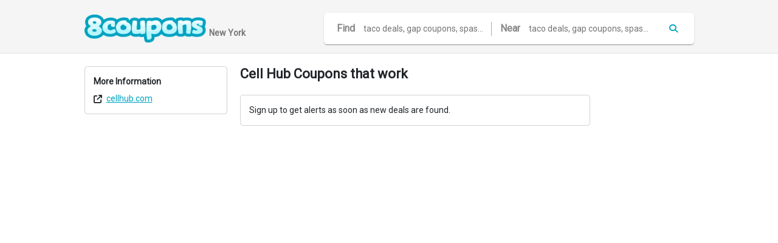

--- FILE ---
content_type: text/html; charset=utf-8
request_url: https://www.google.com/recaptcha/api2/aframe
body_size: 267
content:
<!DOCTYPE HTML><html><head><meta http-equiv="content-type" content="text/html; charset=UTF-8"></head><body><script nonce="n8ZiuZ34qJyBoKzfEdOqTg">/** Anti-fraud and anti-abuse applications only. See google.com/recaptcha */ try{var clients={'sodar':'https://pagead2.googlesyndication.com/pagead/sodar?'};window.addEventListener("message",function(a){try{if(a.source===window.parent){var b=JSON.parse(a.data);var c=clients[b['id']];if(c){var d=document.createElement('img');d.src=c+b['params']+'&rc='+(localStorage.getItem("rc::a")?sessionStorage.getItem("rc::b"):"");window.document.body.appendChild(d);sessionStorage.setItem("rc::e",parseInt(sessionStorage.getItem("rc::e")||0)+1);localStorage.setItem("rc::h",'1768902879711');}}}catch(b){}});window.parent.postMessage("_grecaptcha_ready", "*");}catch(b){}</script></body></html>